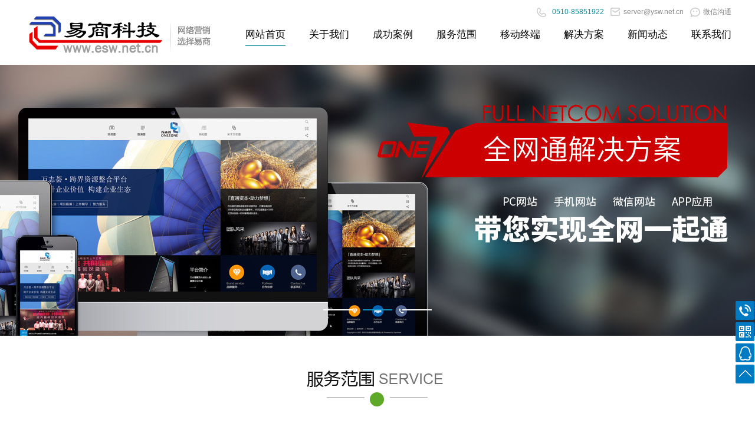

--- FILE ---
content_type: text/html
request_url: http://www.esw.net.cn/
body_size: 9310
content:
<!DOCTYPE html PUBLIC "-//W3C//DTD XHTML 1.0 Transitional//EN" "http://www.w3.org/TR/xhtml1/DTD/xhtml1-transitional.dtd">
<html xmlns="http://www.w3.org/1999/xhtml">
<head>
<meta http-equiv="Content-Type" content="text/html; charset=utf-8" />
<meta http-equiv="X-UA-Compatible" content="IE=edge,chrome=1" />
<title>无锡网站建设|无锡网络公司|无锡百度优化包年-无锡易商科技有限公司-您的网络营销专家！</title>
<meta name="Keywords" content="无锡网站建设,无锡网站推广,无锡百度优化包年,无锡网站建设公司电话,无锡企业网站建设,无锡网站优化包年,无锡网络公司">
<meta name="Description" content="无锡网站建设,无锡网站制作,无锡百度优化包年是我们的主营业务；易商科技专注于无锡网站建设、网站制作、网站改版、百度优化包年服务的无锡网络公司,为无锡及周边地区500多家企业制作了精美的网站,欢迎新老客户来电咨询。无锡网站建设改版电话：8585.1922无锡网络公司！！">

<link href="/lib/css/base.css" rel="stylesheet" type="text/css" />
<link rel="stylesheet" href="/theme/site01193/common/css/common.css">
<script>var webroot="/";var themeroot="site01193";var webmode="2";</script>
<script src="/lib/js/jquery.js" type="text/javascript"></script>
<script src="/lib/js/base.js" type="text/javascript"></script>
<!--[if lt IE 9]><script type="text/javascript" src="/theme/site01193/js/html5.js" ></script><![endif]-->
<link href="/theme/site01193/css/index2016.css" rel="stylesheet">
<script src="/theme/site01193/js/index2016.js"></script>
<!--[if lt IE 9]><script type="text/javascript" src="/theme/site01193/js/respond.min.js" ></script><![endif]-->
</head>
<body>
<div id="section1" class="section section1">
<!--页头开始-->
<header class="header">
 <div class="wrap">
 <h1 class="fl">
 <a href="/" class="fl logo"><img src="/site/site01193/upfile/201805/2018053135873533.jpg" alt="无锡易商科技有限公司" height="76" /></a>
 </h1>
 <div class="fr">
 <div class="top">
 <span class="call"></span>
 <span class="call_tel">0510-85851922</span>
 <a><span class="email"></span>server@ysw.net.cn</a>
 <a class="ewm"><span class="weixin"></span>微信沟通<img src="/site/site01193/upfile/202006/2020060757160585.png" width="258" height="258" alt="微信沟通" /></a>
 </div>
 <!--导航开始-->
 <nav class="nav">
 <ul class="fix">
 <li class="on"><a href="/" title="网站首页">网站首页</a></li>

 <li title="关于我们"><a href="/about/">关于我们</a></li>
 
 <li title="成功案例"><a href="/case/">成功案例</a></li>
 
 <li title="服务范围"><a href="/service/">服务范围</a></li>
 
 <li title="移动终端"><a href="/mobile/">移动终端</a></li>
 
 <li title="解决方案"><a href="/solution/">解决方案</a></li>
 
 <li title="新闻动态"><a href="/news/">新闻动态</a></li>
 
 <li title="联系我们"><a href="/contact/">联系我们</a></li>
 
 </ul>
 <span class="nav_icon"></span>
 </nav>
 <!--导航结束--></div>
 </div>
</header>
<!--页头结束-->


 <!--首页大图开始-->
 <div class="banner">
 <ul class="pic" id="pic">
 
 
 <li style="background-image:url(/site/site01193/upfile/201805/2018052451722205.jpg)"><a href="/" title="无锡网络公司" style="display:block;height:460px;width:100%;"></a></li>
 
 
 <li style="background-image:url(/site/site01193/upfile/201805/2018052451974049.jpg)"><a href="/" title="无锡网站建设" style="display:block;height:460px;width:100%;"></a></li>
 
 
 <li style="background-image:url(/site/site01193/upfile/201805/2018052452656657.jpg)"><a href="/" title="无锡百度包年" style="display:block;height:460px;width:100%;"></a></li>
 
 </ul>
 <ul class="list" id="list_pic">
 
 
 <li class="on"></li>
 
 <li></li>
 
 <li></li>
 
 </ul>
 </div> 
 <!--首页大图结束-->

</div>

<!--服务范围开始-->
<div id="section2" init="true" class="section section2">
<div class="wrap">
<div class="home_title"><a href="/service/" target="_blank"><img src="/theme/site01193/images/t_service.jpg" width="262" height="78" alt="服务范围" /></a></div>
<div class="service_text">从PC到移动互联网无锡易商科技有限公司打造一个互联网营销体系</div>
<div class="serve_column">
<ul class="fix">

<li class="c1"><dl><dt class="pic"><a href="/service/" target="_blank"><img src="/site/site01193/upfile/201612/2016120642794001.jpg" alt="高端网站定制" width="270" height="200"/></a></dt><dt class="t"><a href="/service/" target="_blank">高端网站定制</a></dt><dd>只要逻辑可行,无锡网络公司就能帮你实现完全根据你的想法，创新策划解决方案
采用最新网站制作技术,全方位考虑各种因素用最短的时间定制出最好的网站！</dd></dl></li>

<li class="c2"><dl><dt class="pic"><a href="/service/" target="_blank"><img src="/site/site01193/upfile/201612/2016120642702845.jpg" alt="品牌官网设计" width="270" height="200"/></a></dt><dt class="t"><a href="/service/" target="_blank">品牌官网设计</a></dt><dd>策划、设计、前端、程序开发全方位一条龙服务
充分了解企业文化、行业特点，体现企业特色
设计师一对一沟通，充分了解你的需求和想法
时刻掌握最新技术动向，打造高品质网站</dd></dl></li>

<li class="c3"><dl><dt class="pic"><a href="/service/" target="_blank"><img src="/site/site01193/upfile/201612/2016120642768861.jpg" alt="手机网站建设" width="270" height="200"/></a></dt><dt class="t"><a href="/service/" target="_blank">手机网站建设</a></dt><dd>个性设计，独一无二，用设计风格体现企业文化
精简代码、追求速度，兼容主流手机浏览器
和PC端数据同步，管理方便，全方位网络营销
零成本增加微信网站</dd></dl></li>

<li class="c4"><dl><dt class="pic"><a href="/service/" target="_blank"><img src="/site/site01193/upfile/201612/2016120642737845.jpg" alt="百度包年优化" width="270" height="200"/></a></dt><dt class="t"><a href="/service/" target="_blank">百度包年优化</a></dt><dd>百度优化、Google优化、无锡网站优化包年、无锡百度优化包年、无锡百度优化、无锡网站优化、百度包年、百度关键词优化、无锡网站SEO、无锡百度关键词包年推广、无锡搜索关键词优化包年</dd></dl></li>

</ul>
<div class="c"></div>
</div>
</div>

<div class="service_foot">站在用户的角度思考问题，与客户深入沟通，找到 <a href="http://www.esw.net.cn" title="无锡网站制作" ><strong><font color="#FFFFFF">网站制作</font></strong></a> 与 <a href="http://www.esw.net.cn" title="无锡百度优化" class="btn" ><strong><font color="#FFFFFF">百度优化</font></strong></a> 的解决方案，<a href="http://www.esw.net.cn" title="无锡网络公司" ><strong><font color="#FFFFFF">无锡网络公司</font></strong></a>咨询电话：0510-85851922</div></div>
<!--服务范围结束-->

<!--成功案例开始-->
<div id="section3" init="false" class="section section3">
<div class="succeed">
<div class="succeed_title"><a href="/case/" ><img src="/theme/site01193/images/t_cases.jpg" alt="成功案例" width="296" height="74" /></a></div>
<div class="success_text">本公司<a href="http://www.esw.net.cn" title="无锡网站制作" ><strong>网站制作</strong></a>设计团队是一个富有理想和激情的团队，是一个蓬勃向上并富有朝气的团队，<br />
十多年<a href="http://www.esw.net.cn" title="无锡网站制作" ><strong>网站制作</strong></a>、<a href="http://www.esw.net.cn" title="无锡网站优化" ><strong>网站优化</strong></a>、<a href="http://www.esw.net.cn" title="无锡百度包年" ><strong>百度包年</strong></a>的互联网经验，几百家的<a href="http://www.esw.net.cn" title="无锡网站建设" ><strong>网站建设</strong></a>成功案例，您值得信赖的<a href="http://www.esw.net.cn" title="无锡网络公司" ><strong>无锡网络公司</strong></a>。</div>
</div>
<ul class="portfolio-grid fix">

<li class="thumbnail" style="display:block;opacity:1;"><a class="thumbnail_a" href="/p1/61.html" title="医学类网站模板"><img src="/site/site01193/upfile/201612/2016121165714556.jpg" alt="医学类网站模板" class="cases_img"><div class="projectinfo" style="display: none;"></div></a><div class="meta" ><h4 class="fl"><a href="/p1/61.html" title="医学类网站模板">医学类网站模板</a></h4><div class="c"></div></div></li>

<li class="thumbnail" style="display:block;opacity:1;"><a class="thumbnail_a" href="/p1/60.html" title="萧邦官方网站 | 奢华瑞士腕表和珠宝"><img src="/site/site01193/upfile/201612/201612117118274.jpg" alt="萧邦官方网站 | 奢华瑞士腕表和珠宝" class="cases_img"><div class="projectinfo" style="display: none;"></div></a><div class="meta" ><h4 class="fl"><a href="/p1/60.html" title="萧邦官方网站 | 奢华瑞士腕表和珠宝">萧邦官方网站 | 奢华瑞士腕表和珠…</a></h4><div class="c"></div></div></li>

<li class="thumbnail" style="display:block;opacity:1;"><a class="thumbnail_a" href="/p1/59.html" title="上海意美清洁器材有限公司"><img src="/site/site01193/upfile/201612/201612117247146.jpg" alt="上海意美清洁器材有限公司" class="cases_img"><div class="projectinfo" style="display: none;"></div></a><div class="meta" ><h4 class="fl"><a href="/p1/59.html" title="上海意美清洁器材有限公司">上海意美清洁器材有限公司</a></h4><div class="c"></div></div></li>

<li class="thumbnail" style="display:block;opacity:1;"><a class="thumbnail_a" href="/p1/57.html" title="JEWELVARY官网"><img src="/site/site01193/upfile/201612/201612117424797.jpg" alt="JEWELVARY官网" class="cases_img"><div class="projectinfo" style="display: none;"></div></a><div class="meta" ><h4 class="fl"><a href="/p1/57.html" title="JEWELVARY官网">JEWELVARY官网</a></h4><div class="c"></div></div></li>

<li class="thumbnail" style="display:block;opacity:1;"><a class="thumbnail_a" href="/p2/21.html" title="华空间设计顾问有限公司"><img src="/site/site01193/upfile/201612/201612117538565.jpg" alt="华空间设计顾问有限公司" class="cases_img"><div class="projectinfo" style="display: none;"></div></a><div class="meta" ><h4 class="fl"><a href="/p2/21.html" title="华空间设计顾问有限公司">华空间设计顾问有限公司</a></h4><div class="c"></div></div></li>

<li class="thumbnail" style="display:block;opacity:1;"><a class="thumbnail_a" href="/p2/9.html" title="乐美包装（昆山）有限公司"><img src="/site/site01193/upfile/201612/201612117610729.jpg" alt="乐美包装（昆山）有限公司" class="cases_img"><div class="projectinfo" style="display: none;"></div></a><div class="meta" ><h4 class="fl"><a href="/p2/9.html" title="乐美包装（昆山）有限公司">乐美包装（昆山）有限公司</a></h4><div class="c"></div></div></li>

<li class="thumbnail" style="display:block;opacity:1;"><a class="thumbnail_a" href="/p2/8.html" title="墨工机械"><img src="/site/site01193/upfile/201612/201612117714674.jpg" alt="墨工机械" class="cases_img"><div class="projectinfo" style="display: none;"></div></a><div class="meta" ><h4 class="fl"><a href="/p2/8.html" title="墨工机械">墨工机械</a></h4><div class="c"></div></div></li>

<li class="thumbnail" style="display:block;opacity:1;"><a class="thumbnail_a" href="/p2/7.html" title="全球乐购"><img src="/site/site01193/upfile/201612/201612117755939.jpg" alt="全球乐购" class="cases_img"><div class="projectinfo" style="display: none;"></div></a><div class="meta" ><h4 class="fl"><a href="/p2/7.html" title="全球乐购">全球乐购</a></h4><div class="c"></div></div></li>

</ul>
<div class="btn_cases_more"><a href="/case/" title="成功案例" class="btn" >查看更多</a></div>
</div>

<!--成功案例结束-->

<!--解决方案开始-->
<div id="section4" init="false" class="section section4">
<div class="home_solutions">
<div class="home_solutions_title"><a href="新闻动态" target="_blank"><img src="/theme/site01193/images/t_solutions.png" alt="解决方案" width="311" height="82" /></a></div>
<div class="home_solutions_text">无锡易商科技有限公司为客户提供各种类型的<a href="http://www.esw.net.cn" title="无锡网站制作" ><strong>网站制作</strong></a>、<a href="http://www.esw.net.cn" title="无锡网站优化" ><strong>网站优化</strong></a>、<a href="http://www.esw.net.cn" title="无锡百度包年" ><strong>百度包年</strong></a>互联网整体解决方案</div>
<div class="home_solutions_list wrap">
<div class="home_solutions_list_inner">

<dl class="solu_dl_0"><dt><a href="/solution/65.html" title="搜索引擎优化解决方案"></a></dt><dd class="t"><a href="/solution/65.html" title="搜索引擎优化解决方案">搜索引擎优化解决方案</a></dd><dd class="spec">信息时代网站的优化seo越来越重要，越多人认识到，也越难做。百度优化、google优化、无锡网站优化…</dd><dd class="bg"></dd></dl>

<dl class="solu_dl_1"><dt><a href="/solution/32.html" title="企业网站解决方案"></a></dt><dd class="t"><a href="/solution/32.html" title="企业网站解决方案">企业网站解决方案</a></dd><dd class="spec">企业网站作为一个公司的网络名片，最主要的作用是展示公司形象和宣传公司的服务或产品，所以做一个…</dd><dd class="bg"></dd></dl>

<dl class="solu_dl_2"><dt><a href="/solution/31.html" title="旅游网站解决方案"></a></dt><dd class="t"><a href="/solution/31.html" title="旅游网站解决方案">旅游网站解决方案</a></dd><dd class="spec">一、旅游网站建设方案简介<br>随着互联网的迅速，越多越多人，尤其是上班白领，都喜欢在网上查看旅…</dd><dd class="bg"></dd></dl>

<dl class="solu_dl_3"><dt><a href="/solution/30.html" title="手机网站解决方案"></a></dt><dd class="t"><a href="/solution/30.html" title="手机网站解决方案">手机网站解决方案</a></dd><dd class="spec">随着智能手机的迅速发展，移动互联网时代已经到来，这带给我们要一个机遇还是危机，全取决于你能否…</dd><dd class="bg"></dd></dl>

<div class="c"></div>
</div>
</div>
<div class="btn_solutions_more"><a href="/solution/" title="解决方案" class="btn" >查看更多</a></div>
</div>
</div>
<!--解决方案结束-->

<!--新闻资讯开始-->
<div id="section5" init="false" class="section section5">
<div class="home_news">
<div class="home_news_title"><a href="/news/" target="_blank"><img src="/theme/site01193/images/t_news.jpg" alt="新闻动态" width="310" height="71" /></a></div>
<div class="home_news_text">提供<a href="http://www.esw.net.cn" title="无锡网站建设" ><strong>网站建设</strong></a>、<a href="http://www.esw.net.cn" title="无锡百度包年" ><strong>百度包年</strong></a>相关资讯、互联网行业资讯、<a href="http://www.esw.net.cn" title="无锡网站制作" ><strong>网站设计</strong></a>知识、空间域名邮箱、<a href="http://www.esw.net.cn" title="无锡网站优化" ><strong>网站优化</strong></a>解决方案、常见问题等</div>
<div class="home_news_list">
 
<div class="wrap">
<div class="home_news_list_inner">

<div class="home_news_item"><dl><dt>11-12</dt><dd class="t"><a href="/baiduseo/219.html" title="SEO站内优化VS站外优化那个更重要？">SEO站内优化VS站外优化那个更重要？…</a></dd><dd class="spec"><a href="/baiduseo/219.html" title="SEO站内优化VS站外优化那个更重要？">站内优化顾名思义就是指网站内部优化，即网站本身内部的优化，seo站内优化包括代码标签优化、内容优化和url优…</a></dd></dl></div>

<div class="home_news_item"><dl><dt>11-12</dt><dd class="t"><a href="/baiduseo/218.html" title="如何通过分析竞争对手的网站提高SEO排名?">如何通过分析竞争对手的网站提高SEO…</a></dd><dd class="spec"><a href="/baiduseo/218.html" title="如何通过分析竞争对手的网站提高SEO排名?">要做好一个网站的seo优化，不仅是需要按部就班、兢兢业业的做好自己的网站优化就好了，还需时常对竞争对手的…</a></dd></dl></div>

<div class="home_news_item"><dl><dt>11-12</dt><dd class="t"><a href="/baiduseo/217.html" title="客户如何通过百度等搜索引擎来获取自然排名？">客户如何通过百度等搜索引擎来获取自…</a></dd><dd class="spec"><a href="/baiduseo/217.html" title="客户如何通过百度等搜索引擎来获取自然排名？">seo就是采取一系列策略将网站排在免费搜索引擎搜索结果的顶部。这种收录方式叫做有机列表或者自然列表。实际…</a></dd></dl></div>

<div class="home_news_item"><dl><dt>11-12</dt><dd class="t"><a href="/baiduseo/216.html" title="经过合法的SEO手法提高网站的排名">经过合法的SEO手法提高网站的排名</a></dd><dd class="spec"><a href="/baiduseo/216.html" title="经过合法的SEO手法提高网站的排名">信任现在寻求seo外包服务的需求仍是普遍存在，这个时分老板和担任人们最忧虑的便是"遇人不淑"的问题。怎样才…</a></dd></dl></div>

<div class="home_news_item"><dl><dt>11-12</dt><dd class="t"><a href="/baiduseo/215.html" title="注重网站优化和查找引擎是商场的趋势">注重网站优化和查找引擎是商场的趋势…</a></dd><dd class="spec"><a href="/baiduseo/215.html" title="注重网站优化和查找引擎是商场的趋势">许多查找引擎优化人员都认为，近年来seo商场运作欠安，许多人并尝试了许多办法。但网站并没有到达抱负的作用…</a></dd></dl></div>

<div class="home_news_item"><dl><dt>11-12</dt><dd class="t"><a href="/baiduseo/214.html" title="关键词的布局是网站优化人员有必须考虑的问题">关键词的布局是网站优化人员有必须考…</a></dd><dd class="spec"><a href="/baiduseo/214.html" title="关键词的布局是网站优化人员有必须考虑的问题">从网上或许一些老站长的举荐密度是在2百分之~8百分之是比较合理的。网站内容更新频率：网站不及时的更新，百…</a></dd></dl></div>

<div class="c"></div>
</div>
<div class="btn_news_more"><a href="/news/" title="新闻动态" class="btn" >查看更多</a></div>
</div>
</div>
</div>
</div>
<!--新闻资讯结束-->

<div id="section6" init="false" class="section section6">
<!--partner-->
<div id="section6" init="false" class="section section6">
 <div class="home_partner">
 <div class="home_partner_title">
 <a href="/news/" target="_blank">
 <img src="/theme/site01193/images/t_kehu.jpg" alt="新闻资讯" width="372" height="73" /></a>
 </div>
 <div class="home_partner_text">他们都选择了无锡易商科技有限公司，我们的使命就是让他们的选择变得坚定和正确，为客户创造价值从而实现自己的价值。</div>
 <div class="home_partner_list wrap">
 <table>
 <tr>


 <td>
 <div class="pic partner_box">
 <div class="cont1">
 <a href="/" target="_blank" title="小牛资本">
 <img src="/site/site01193/upfile/201612/2016120563688485.jpg" width="150" height="100" alt="小牛资本" class="gray" /></a>
 </div>
 <div class="cont2">
 <a href="/" target="_blank" title="小牛资本">
 <img src="/site/site01193/upfile/201612/2016120563688485.jpg" width="150" height="100" alt="小牛资本" /></a>
 </div>
 </div>
 </td>


 <td>
 <div class="pic partner_box">
 <div class="cont1">
 <a href="/" target="_blank" title="大族激光旗下大族元亨股份">
 <img src="/site/site01193/upfile/201612/2016120563660049.jpg" width="150" height="100" alt="大族激光旗下大族元亨股份" class="gray" /></a>
 </div>
 <div class="cont2">
 <a href="/" target="_blank" title="大族激光旗下大族元亨股份">
 <img src="/site/site01193/upfile/201612/2016120563660049.jpg" width="150" height="100" alt="大族激光旗下大族元亨股份" /></a>
 </div>
 </div>
 </td>


 <td>
 <div class="pic partner_box">
 <div class="cont1">
 <a href="/" target="_blank" title="招商局">
 <img src="/site/site01193/upfile/201612/2016120563629721.jpg" width="150" height="100" alt="招商局" class="gray" /></a>
 </div>
 <div class="cont2">
 <a href="/" target="_blank" title="招商局">
 <img src="/site/site01193/upfile/201612/2016120563629721.jpg" width="150" height="100" alt="招商局" /></a>
 </div>
 </div>
 </td>


 <td>
 <div class="pic partner_box">
 <div class="cont1">
 <a href="/" target="_blank" title="建设银行">
 <img src="/site/site01193/upfile/201612/2016120563412797.jpg" width="150" height="100" alt="建设银行" class="gray" /></a>
 </div>
 <div class="cont2">
 <a href="/" target="_blank" title="建设银行">
 <img src="/site/site01193/upfile/201612/2016120563412797.jpg" width="150" height="100" alt="建设银行" /></a>
 </div>
 </div>
 </td>


 <td>
 <div class="pic partner_box">
 <div class="cont1">
 <a href="/" target="_blank" title="广田装饰集团">
 <img src="/site/site01193/upfile/201612/2016120563478017.jpg" width="150" height="100" alt="广田装饰集团" class="gray" /></a>
 </div>
 <div class="cont2">
 <a href="/" target="_blank" title="广田装饰集团">
 <img src="/site/site01193/upfile/201612/2016120563478017.jpg" width="150" height="100" alt="广田装饰集团" /></a>
 </div>
 </div>
 </td>

</tr><tr>
 <td>
 <div class="pic partner_box">
 <div class="cont1">
 <a href="/" target="_blank" title="中国电建">
 <img src="/site/site01193/upfile/201612/2016120563507297.jpg" width="150" height="100" alt="中国电建" class="gray" /></a>
 </div>
 <div class="cont2">
 <a href="/" target="_blank" title="中国电建">
 <img src="/site/site01193/upfile/201612/2016120563507297.jpg" width="150" height="100" alt="中国电建" /></a>
 </div>
 </div>
 </td>


 <td>
 <div class="pic partner_box">
 <div class="cont1">
 <a href="/" target="_blank" title="环球石材">
 <img src="/site/site01193/upfile/201612/2016120563534173.jpg" width="150" height="100" alt="环球石材" class="gray" /></a>
 </div>
 <div class="cont2">
 <a href="/" target="_blank" title="环球石材">
 <img src="/site/site01193/upfile/201612/2016120563534173.jpg" width="150" height="100" alt="环球石材" /></a>
 </div>
 </div>
 </td>


 <td>
 <div class="pic partner_box">
 <div class="cont1">
 <a href="/" target="_blank" title="康辉旅游">
 <img src="/site/site01193/upfile/201612/2016120563560485.jpg" width="150" height="100" alt="康辉旅游" class="gray" /></a>
 </div>
 <div class="cont2">
 <a href="/" target="_blank" title="康辉旅游">
 <img src="/site/site01193/upfile/201612/2016120563560485.jpg" width="150" height="100" alt="康辉旅游" /></a>
 </div>
 </div>
 </td>


 <td>
 <div class="pic partner_box">
 <div class="cont1">
 <a href="/" target="_blank" title="乐普(北京)医疗器械股份有限公司">
 <img src="/site/site01193/upfile/201612/2016120563584453.jpg" width="150" height="100" alt="乐普(北京)医疗器械股份有限公司" class="gray" /></a>
 </div>
 <div class="cont2">
 <a href="/" target="_blank" title="乐普(北京)医疗器械股份有限公司">
 <img src="/site/site01193/upfile/201612/2016120563584453.jpg" width="150" height="100" alt="乐普(北京)医疗器械股份有限公司" /></a>
 </div>
 </div>
 </td>


 <td>
 <div class="pic partner_box">
 <div class="cont1">
 <a href="/" target="_blank" title="美克集团">
 <img src="/site/site01193/upfile/201612/2016120563604721.jpg" width="150" height="100" alt="美克集团" class="gray" /></a>
 </div>
 <div class="cont2">
 <a href="/" target="_blank" title="美克集团">
 <img src="/site/site01193/upfile/201612/2016120563604721.jpg" width="150" height="100" alt="美克集团" /></a>
 </div>
 </div>
 </td>

 </tr>
 </table>
 </div>
 </div>
</div>


<!--页尾开始-->
<footer class="footer">
 <div class="contact">
 <div class="wrap">
 <!--关于我们开始-->
 <div class="home_about fl">
 <dl>
 <dt>
 <a href="/about/">关于我们</a></dt>
 <dd>
 <p>易商科技（—www.esw.net.cn）是中国领先的通过网络服务平台,为中国中小型企业和商务人士提供专业、完善、综合信息化服务的无锡网络公司.本公司为客户提供各种类型的无锡网站制作、无锡网站优化、无锡百度包年等互联网整体解决方案.</p>
 </dd>
 <dd>
 <a href="/about/" class="more">查看更多 >></a></dd>
 </dl>
 </div>
 <!--关于我们结束-->
 <!--最新案例开始-->
 <div class="home_case fl">
 <h2>
 <a href="/case/">最新案例</a></h2>
 <ul>
 
 <li>
 <a href="/p1/62.html" title="旅游网站设计案例分析">
 <img src="/site/site01193/upfile/201612/2016121165637392.jpg" alt="旅游网站设计案例分析" width="80" height="52" /></a>
 <h5>
 <a href="/p1/62.html" title="旅游网站设计案例分析">旅游网站设计案例分析</a></h5>
 <p class="text1">
 <a href="/p1/62.html" title="旅游网站设计案例分析"></a>
 </p>
 </li>
 
 <li>
 <a href="/p1/61.html" title="医学类网站模板">
 <img src="/site/site01193/upfile/201612/2016121165714556.jpg" alt="医学类网站模板" width="80" height="52" /></a>
 <h5>
 <a href="/p1/61.html" title="医学类网站模板">医学类网站模板</a></h5>
 <p class="text1">
 <a href="/p1/61.html" title="医学类网站模板">医学类网站模板</a>
 </p>
 </li>
 
 </ul>
 </div>
 <!--最新案例结束-->
 <!--服务范围开始-->
 <div class="home_service fl">
 <h2>
 <a href="/service/">服务范围</a></h2>
 
 <a class="sub" href="/service/">高端网站定制</a>
 
 <a class="sub" href="/service/">品牌官网设计</a>
 
 <a class="sub" href="/service/">手机网站建设</a>
 
 <a class="sub" href="/service/">百度包年优化</a>
 
 <a class="sub" href="/service/">其他网站定制</a></div>
 <!--服务范围结束-->
 <!--联系我们开始-->
 <div class="home_contact fl">
 <h2>
 <a href="/contact/">联系我们</a></h2>
 <ul>
 <li><i class="addres"></i>地 址：无锡市锋尚文创中心198号</li>
 <li><i class="weibo"></i>Q Q：<a href="javascript:setqq('173558977')">173558977</a></li>
 <li><i class="email"></i>邮 箱：<a target="_blank" rel="nofollow" href="server@ysw.net.cn">server@ysw.net.cn</a></li>
 <li><i class="call"></i>电 话：0510-85851922</li>
 </ul>
 </div>
 <!--联系我们结束--></div>
 </div>
 <div class="blogroll">
 <div class="wrap">
 
 友情链接：



<a href="http://www.jlrnsb.com" title="翅片管" target="_blank">翅片管</a></span>&nbsp;

<a href="http://www.yfhydp.com" title="无锡环氧地坪" target="_blank">无锡环氧地坪</a></span>&nbsp;

<a href="http://www.wuxibj.com" title="无锡搬家公司" target="_blank">无锡搬家公司</a></span>&nbsp;





<a href="http://www.qqhanguan.com/" title="方管" target="_blank">方管</a></span>&nbsp;



 
 <p class="copyright">Copyrights © 无锡易商科技有限公司 版权所有　
 备案号：<a href="https://beian.miit.gov.cn/" target="_blank">苏ICP备20046209号</a>　<img src="/beian1.png" width="20" height="22"><a href="https://beian.mps.gov.cn/#/query/webSearch?code=32021302002433" rel="noreferrer" target="_blank">苏公网安备32021302002433号</a>
 <a href='/plug/rss.html'>RSS订阅</a></p>
 </div>
 </div>
</footer>

<!--页尾结束-->

<!-- 浮动工具 -->
<div class="c-tools">
<ul>
<li class="tel-ico"><span>1377-144-5261</span></li>
<li class="ewm-ico"><span class="ewmPic"><img src="/site/site01193/upfile/202006/2020060757160585.png"></span></li>
<li class="qq-ico"><a href="javascript:setqq('173558977')"><span>173558977</span></a></li>
<li class="top-ico"></li>
</ul>
</div>
<!-- 浮动工具 -->

<script src="/theme/site01193/common/js/common.js"></script>
</body>
</html>

--- FILE ---
content_type: text/css
request_url: http://www.esw.net.cn/theme/site01193/common/css/common.css
body_size: 3097
content:
/* 重置 */
/* 公用 */
.c-cb:after,
.c-cbli li:after {
  display: block;
  clear: both;
  visibility: hidden;
  height: 0;
  overflow: hidden;
  content: ".";
}
.c-cb,.c-cbli li {
  zoom: 1;
}
.c-ib {
  display: inline-block;
}
.c-dn {
  display: none;
}
.c-db {
  display: block;
}
.c-fl {
  float: left;
}
.c-fr {
  float: right;
}
.c-pr {
  position: relative;
}
.c-pa {
  position: absolute;
}
.c-pf {
  position: fixed;
}
.c-fwn {
  font-weight: 400;
}
.c-fwb {
  font-weight: 700;
}
.c-tal {
  text-align: left;
}
.c-tac {
  text-align: center;
}
.c-tar {
  text-align: right;
}
.c-oh {
  overflow: hidden;
}
.c-toe {
  overflow: hidden;
  word-wrap: normal;
  white-space: nowrap;
  text-overflow: ellipsis;
}
.c-ti2 {
  text-indent: 2em;
}
.c-lh2 {
  line-height: 2;
}
.c-lh0 {
  line-height: normal;
}
.c-tdu {
  text-decoration: underline;
}
.c-tdn,
.c-tdn:hover {
  text-decoration: none;
}
.c-csp {
  cursor: pointer;
}
.c-ff1 {
  font-family: SimSun;
}
.c-ff2 {
  font-family: Microsoft YaHei;
}
.c-img {
  width: 100%;
  height: 100%;
}
.c-b0 {
  border: 0;
}
.c-fs {
  font-size: 14px;
}
/* 单页 */
.c-page p {
  line-height: 2;
}
/* 分页 */
.c-pages {
  text-align: center;
  margin-top: 20px;
}
.c-pages a {
  transition: all 0.3s;
  -webkit-transition: all 0.3s;
}
.c-pages span,
.c-pages a {
  border-radius: 2px!important;
  -webkit-border-radius: 2px;
  display: inline-block;
  background: #2EAFBB;
  color: #ffffff;
  padding: 3px 16px!important;
  margin: 0 2px!important;
}
.c-pages span,
.c-pages a:hover {
  background: #d65608;
}
/* 图文内容 */
.c-show {margin-top:10px;}
.c-proBox h3 {
  border-radius: 2px;
  -webkit-border-radius: 2px;
  font-weight: 400;
  height: 32px;
  line-height: 32px;
  background: #2EAFBB;
  color: #ffffff;
  padding: 3px 10px;
  margin: 20px 0 10px 0;
}
/* 图片滚动放大 */
.c-preView {
  position: relative;
  width: 350px;
}
.c-scrollButton {
  transition: all 0.3s;
  -webkit-transition: all 0.3s;
  float: left;
  text-align: center;
  cursor: pointer;
  font-family: SimSun;
  background: #f2f2f2;
  color: #666;
  margin-top: 5px;
  width: 15px;
  height: 50px;
  line-height: 50px!important;
}
.c-scrollButton:hover {
  background: #ea6a1c;
}
.c-smallImg .disabled {
  background: #eeeeee;
}
.c-bigImg {
  position: relative;
  width: 348px;
  height: 348px;
  border: 1px solid #eeeeee;
}
.c-bigImg img {
  width: 100%;
  height: 100%;
}
.c-bigImg #winSelector {
  border: 0;
  display: none;
  width: 100px;
  height: 100px;
}
#c-imageMenu {
  float: left;
  overflow: hidden;
  width: 310px;
  height: 50px;
  margin: 5px 5px 0 5px;
}
#c-imageMenu li {
  float: left;
  width: 50px;
  height: 50px;
}
#c-imageMenu li img {
  transition: all 0.3s;
  -webkit-transition: all 0.3s;
  cursor: pointer;
  width: 45px;
  height: 45px;
  border: 2px solid #ffffff;
}
#c-imageMenu li#onlickImg img,
#c-imageMenu li:hover img {
  width: 45px;
  height: 45px;
  border: 2px solid #d65608;
}
#bigView {
  border: 0;
}
/* 介绍 */
.c-proTitle {
  font-size: 14px;
  line-height: normal;
  width: 425px;
}
.c-proTitle h2 {
  font-weight: 400;
  font:22px/30px "微软雅黑";
}
.c-proTitle ul {
  text-align: left;
  margin-top: 10px;
  border-top: 1px dashed #eeeeee;
}
.c-proTitle ul li {
  float: left;
  border-radius: 2px;
  -webkit-border-radius: 2px;
  margin: 5px 0;
  width: 100%;
}
.c-proTitle ul li em{font-style:normal;padding:0 10px 0 20px;}

.c-proTag {
  padding: 5px 0 0 20px;
  border-top: 1px dashed #eeeeee;
  background: url(../images/tags.png) left 17px no-repeat;
}
.c-proTag span {
  display: inline-block;
  line-height: 41px;
}
.c-proTag a {
  transition: all 0.3s;
  -webkit-transition: all 0.3s;
  border-radius: 2px;
  -webkit-border-radius: 2px;
  display: inline-block;
  padding: 1px 10px!important;
  margin: 5px!important;
  background: #2EAFBB;
  color: #ffffff;
}
.c-proTag a:hover {
  background: #d65608;
  color: #ffffff;
}
.c-allPages{margin-top:10px;}
.c-allPages a {
  transition: all 0.3s;
  -webkit-transition: all 0.3s;
  border-radius: 2px;
  -webkit-border-radius: 2px;
  text-align: center;
  display: inline-block;
  margin-top: 10px;
  padding: 8px 0;
  width: 150px;
  border: 1px solid #eee;
  color: #2EAFBB;
}
.c-allPages a:hover {
  border-color: #d65608;
  background: #d65608;
  color: #ffffff;
}
.c-allPages a.on {
  border-color: #f2f2f2;
  background: #fafafa;
  color: #888;
}
/* 评论 */
.c-comment li {
  border-radius: 2px;
  -webkit-border-radius: 2px;
  line-height: normal;
  margin-bottom: 10px;
  padding: 0 15px;
  border: 1px solid #ddd;
}
.c-comment li p {
  padding: 10px 0;
  border-top: 1px dashed #ddd;
}
.c-comment li p span {
  float: right;
}
.c-comment li p.on {
  font-size:15px;
  border-top: 0;
}
.c-comment li p.admin {
  color: #2EAFBB;
}
.c-more {
  text-align: center;
  line-height: normal;
}
.c-more a {
  transition: all 0.3s;
  -webkit-transition: all 0.3s;
  border-radius: 2px;
  -webkit-border-radius: 2px;
  display: block;
  background: #2EAFBB;
  color: #ffffff;
  padding: 13px 0;
}
.c-more a:hover {
  background: #d65608;
}
/* 表单 */
.c-form {
  margin-top: 10px;
}
.c-form textarea {
  transition: all 0.3s;
  -webkit-transition: all 0.3s;
  float: left;
  border-radius: 2px;
  -webkit-border-radius: 2px;
  padding: 10px;
  border: 1px solid #eeeeee;
  width: 97.6%;
  height: 150px;
  overflow-y: hidden;
}
.c-form textarea:hover,
.c-form textarea:focus {
  border-color: #2EAFBB;
}
.c-form input {
  transition: all 0.3s;
  -webkit-transition: all 0.3s;
  border-radius: 2px;
  -webkit-border-radius: 2px;
  cursor: pointer;
  float: right;
  margin-top: 10px;
  background: #2EAFBB;
  padding: 13px 0;
  width: 150px;
  color: #ffffff;
}
.c-form input:hover {
  background: #d65608;
}
/* 画廊展示 */
.c-proPic {
  position: relative;
  text-align: center;
}
.c-proPic .prev,
.c-proPic .next {
  position: absolute;
  left: 0;
  top: 0;
  width: 50%;
  height: 100%;
  background: url(../images/no.gif);
  cursor: url(../images/prev.cur), pointer;
}
.c-proPic .next {
  left: auto;
  right: 0;
  cursor: url(../images/next.cur), pointer;
}
.c-proPic .prevStop,
.c-proPic .nextStop {
  display: none;
}
/* 标题 */
.c-Title {
  font-size: 14px;
  line-height: normal;
  text-align: center;
  margin-top: 10px;
  margin-bottom: 10px;
  border-bottom: 1px dashed #eeeeee;
}
.c-Title h2 {
  font-weight: 400; font-size: 22px;
}
.c-Title p {
  padding: 10px 0;
}
.c-Title p a {
  color: #2EAFBB;
}
/* 留言 */
.c-book ul li {
  position: relative;
  margin-top: 10px;
}
.c-book ul li em {
  float: left;
  text-align: right;
  margin-right: 10px;
  padding-top: 7px;
  width: 150px;
  font-style: normal;
}
.c-book ul li textarea,
.c-book ul li input,
.c-book ul li select {
  transition: all 0.3s;
  -webkit-transition: all 0.3s;
  border-radius: 2px;
  -webkit-border-radius: 2px;
  float: left;
  padding: 6px;
  border: 1px solid #ddd;
}
.c-book ul li textarea:hover,
.c-book ul li input:hover,
.c-book ul li select:hover,
.c-book ul li textarea:focus,
.c-book ul li input:focus,
.c-book ul li select:focus {
  border-color: #2EAFBB;
}
.c-book ul li textarea {
  width: 450px;
  height: 150px;
  overflow-y: hidden;
}
.c-book ul li img {
  position: absolute;
  cursor: pointer;
  top: 10px;
  margin-left: 5px;
}
.c-book ul li.bnt {
  margin-left: 150px;
}
.c-book ul li.bnt input {
  transition: all 0.3s;
  -webkit-transition: all 0.3s;
  cursor: pointer;
  width: 120px;
  margin-left: 10px;
  border-color: #2EAFBB;
  background: #2EAFBB;
  color: #ffffff;
}
.c-book ul li.bnt input:hover {
  border-color: #d65608;
  background: #d65608;
}
/* 浮动工具 */
.c-tools {
  position: fixed;
  z-index: 9999;
  text-align: center;
  right: 0;
  bottom: 65px;
}
.c-tools ul li {
  transition: all 0.3s;
  -webkit-transition: all 0.3s;
  border-radius: 2px;
  -webkit-border-radius: 2px;
  cursor: pointer;
  position: relative;
  width: 32px;
  height: 32px;
  margin: 4px 1px;
  background: #007AC3 url(../images/tools-ico.png) no-repeat;
}
.c-tools ul li:hover {
  background-color: #d65608;
}
.c-tools ul li span {
  transition: all 0.3s;
  -webkit-transition: all 0.3s;
  border-radius: 2px;
  -webkit-border-radius: 2px;
  display: none;
  position: absolute;
  right: 33px;
  width: 105px;
  line-height: 32px;
  padding: 0 10px;
  background: #d65608;
  color: #ffffff;
}
.c-tools ul li .ewmPic {
  width: 138px;
}
.c-tools ul li .ewmPic img {
  display: block;
  margin-top: 10px;
  padding-bottom: 10px;
  width: 138px;
  height: 138px;
}
.c-tools ul .tel-ico {
  background-position: center -38px;
}
.c-tools ul .ewm-ico {
  background-position: center 6px;
}
.c-tools ul .qq-ico {
  background-position: center -83px;
}
.c-tools ul .top-ico {
  background-position: center -131px;
}
/* 404 */
.c-404 {
  text-align: center;
  margin-top: 3%;
  color: #F33;
}
/* rss */
.c-rss {
  float: right;
  margin-top: 10px;
}
.c-rss img {
  display: block;
}

.c-searchlist li{width:100%; height:35px; line-height:35px; border-bottom:#ddd 1px dashed; color:#666; float:left;}
.c-searchlist li a{float:left; color:#666; padding-left:10px;}
.c-searchlist li a:hover{color:#da251c;}
.c-searchlist li span{float:right;}

.selectTdClass {
    background-color: #edf5fa !important;
 }
 
 table.noBorderTable td, table.noBorderTable th, table.noBorderTable caption {
   border: 1px dashed #ddd !important;
 }
 
 table {
   margin-bottom: 10px;
   border-collapse: collapse;
   display: table;
 }
 
 td, th {
   padding: 5px 10px;
   border: 1px solid #DDD;
 }
 
 caption {
   border: 1px dashed #DDD;
   border-bottom: 0;
   padding: 3px;
   text-align: center;
 }
 
 th {
   border-top: 1px solid #BBB;
   background-color: #F7F7F7;
 }
 
 table tr.firstRow th {
   border-top-width: 2px;
 }
 
 .ue-table-interlace-color-single {
   background-color: #fcfcfc;
 }
 
 .ue-table-interlace-color-double {
   background-color: #f7faff;
 }
 
 td p {
   margin: 0;
   padding: 0;
 }

--- FILE ---
content_type: text/css
request_url: http://www.esw.net.cn/theme/site01193/css/index2016.css
body_size: 4717
content:
/* index 2016-1-14 */
html,body,dl,dd,img,form,div,ul,ol,li,h1,h2,h3,h4,h5,h6,p{margin:0;padding:0;border:0;}
body{font-size:12px;font-family:'微软雅黑',Arial;}
ul,ol,li{ list-style-type:none;}
img{border:0;vertical-align:middle}
select,input,select{vertical-align:middle;outline: none;}
table{border-collapse:collapse;border-spacing:0}
iframe{border:none;}
a:link{color:#666666;text-decoration:none;}
a:visited{color:#666666;text-decoration:none;}
a:hover{color:#0093ff;text-decoration:none;}
a:active{color:#0093ff;text-decoration:none;}
.c{clear:both;font-size:0;line-height:0;height:0;visibility:visible;}
.h{display:none;visibility:visible;}
.wrap{border:0;padding:0;width:1200px;margin:0 auto;*zoom:1;}
.wrap:after{clear:both;content:"";display:table;}
.fix{*zoom:1;}
.fix:after{clear:both;content:"";display:table;}
.fl{float:left;}
.fr{float:right;}

/* header */
.section{overflow:hidden;position:relative!important;}
.header{height:110px;}
.logo{padding-top:20px;}
.header .logo_text{width:163px;margin-top:24px;padding-left:5px;}
.top{text-align:right;color:#888888;padding-top:12px;*position:relative;*z-index:2;}
.top a{color:#888888;margin-left: 8px;}
.top .call{background: url("../images/sprite.png") no-repeat 0 0;display:inline-block;width:20px;height:16px;vertical-align:bottom;margin-right:4px;}
.top .call_tel{color:#15909c;}
.top .email{display:inline-block;width:18px;height:16px;background:url("../images/sprite.png") no-repeat -20px 0;vertical-align:bottom;margin-right:4px;}
.top .weixin{display:inline-block;width:18px;height:16px;background:url("../images/sprite.png") no-repeat -60px 0;vertical-align:bottom;margin-right:4px;}
.top .ewm{position:relative;z-index:10000;}
.top .ewm img{position:absolute;right:0;top:30px;max-width:258px;z-index:999;border:1px solid #ddd;padding:4px;background:#fff;display:none;z-index:10000;}

.nav{margin-top:18px;position:relative;}
.nav li{float:left;padding-left:40px;}
.nav li a{font-size:17px;color:#000000;line-height:24px;display:inline-block;}
.nav .nav_icon{background:#15909c;height:1px;line-height:1px;display:inline-block;position:relative;top: 6px;*top:0px;}

.banner{width:100%;overflow:hidden;position:relative;height:460px;}
.banner .pic{position:relative;height:100%;}
.banner .pic li{float:left;width:100%;position:relative;background-repeat:no-repeat;background-position:center;}
.banner .pic li a{display:block;width:100%;height:360px;}
.banner .list{text-align:center;position:absolute;bottom:40px;width:100%;}
.banner .list li{display:inline-block;*zoom:1;*display:inline;width:50px;border-bottom:2px solid #fff;height:20px;margin:0 7px;cursor:pointer;}
.banner .list .on{border-bottom:2px solid #0b94c2;}

/* home service */
.home_title{text-align:center;padding-top:50px;}
.service_text{font-size:14px;color:#222222;text-align:center;width:580px;margin:0px auto;height:30px;line-height:30px;margin-top:14px;}

.serve_column{margin-right:-60px;margin-top:30px;overflow:hidden;}
.serve_column ul{width:1260px;padding-bottom:10px;*padding-bottom:30px;}
.serve_column li{float:left;width:272px;height:390px;background:#ffffff;margin-right:40px;margin-bottom:40px;}
.serve_column li dt.pic{border:1px solid #fff;width:270px;height:200px;overflow:hidden;position:relative;}
.serve_column li dt.pic img{position:absolute;left:0px;top:0px;}
.serve_column li dt.t{height:66px;line-height:66px;}
.serve_column li dt.t a{font-size:18px;color:#000000;font-weight:normal;}
.serve_column li dt.t a:hover{color:#15909c;}
.serve_column dd{width:273px;line-height:24px;color:#888888;display:list-item;font-size:12px;font-family:"宋体";}
.service_foot{height:80px;text-align:center;background-color:#0b94c2;color:#fff;font-size:20px;line-height:80px;}

/* home service js init */
.home_title{position:relative;top:-200px;}
.service_text{position:relative;left:-110%;}
.serve_column{position:relative;bottom:-450px;}

/* home cases */
.succeed_title{text-align:center;padding-top:55px;}
.success_text{color:#222222;font-size:14px;text-align:center;line-height:30px;margin-top:12px;}

.portfolio-grid{width:100%;margin-top:20px;}
.thumbnail img.cases_img{width:100%; }
.thumbnail{overflow:hidden;position:relative;display:inline-block;float:left;width:24%;width:23.49%\9;margin:0.5%;}
.thumbnail a.thumbnail_a:hover{cursor:url('../images/more.cur'),crosshair;cursor:url('../images/index201601/cases_shi.png') 40 40, crosshair;}
.projectinfo{position:absolute;z-index:2;top:-60px;left:0;width:100%;height:100%;background:rgb(126,127,115);background:rgba(126,127,115,0.4);height:0\9;}
.thumbnail .meta{width:100%;height:60px;line-height:60px;text-align:left;overflow:hidden;}
.thumbnail .meta h4{font-size:18px;padding-left:2%;font-weight:normal;width:70%; }
.thumbnail .meta h4 a{color:#000;}
.thumbnail .meta .fr{width:28%;text-align:right;}
.thumbnail .meta .fr a{display:inline-block;padding:0px 2px;padding-right:12px;width:20px;height:60px;}
.thumbnail .meta .fr a.cases_a_pc{background:url(../images/cases_ico_pc_b.png) no-repeat center;}
.thumbnail .meta .fr a.cases_a_phone{background:url(../images/cases_ico_phone_b.png) no-repeat center;}
.thumbnail:hover .meta{background-color:#0b94c2;}
.thumbnail:hover .meta h4 a{color:#fff;}
.thumbnail:hover .meta .fr a.cases_a_pc{background:url(../images/cases_ico_pc_w.png) no-repeat center;}
.thumbnail:hover .meta .fr a.cases_a_phone{background:url(../images/cases_ico_phone_w.png) no-repeat center;}

.btn_cases_more{border:1px solid #15909c;margin:50px auto;text-align:center;width:120px;}
.btn_cases_more a{line-height:36px;color:#15909c;font-size:12px;font-family:"宋体";width:120px;height:36px;display:block;transition:all 0.5s;-moz-transition:all 0.5s; /* Firefox 4 */-webkit-transition:all 0.5s; /* Safari and Chrome */-o-transition:all 0.5s; /* Opera */}
.btn_cases_more a:hover{background-color:#15909c;}
.btn_cases_more a:hover{color:#fff;}

/* home solutions */
.home_solutions{background:url(../images/solutions_bg.jpg) no-repeat top center;height:707px;}
.home_solutions_title{text-align:center;padding-top:55px;}
.home_solutions_text{color:#222222;font-size:14px;text-align:center;line-height:30px;margin-top:12px;}
.home_solutions_list{width:1200px;margin:30px auto;overflow:hidden;}
.home_solutions_list_inner{width:1400px;}
.home_solutions_list dl{float:left;width:204px;margin-right:63px;padding:25px;text-align:center;padding-top:54px;padding-bottom:35px;position:relative;z-index:3;}
.home_solutions_list dt{z-index:1;position:relative;margin-left:32px;}
.home_solutions_list dd.bg{position:absolute;z-index:0;left:0;right:0;bottom:0;height:0;width:100%;transition:all 0.5s;-moz-transition:all 0.5s; /* Firefox 4 */-webkit-transition:all 0.5s; /* Safari and Chrome */-o-transition:all 0.5s; /* Opera */}
.home_solutions_list dd.t{line-height:30px;height:30px;margin:16px 0px;z-index:1;position:relative;}
.home_solutions_list dd.t a{color:#000000;font-size:18px;transition-delay:0.2s;}
.home_solutions_list dd.spec{color:#666666;font-size:12px;font-family:"宋体";line-height:24px;width:204px;z-index:1;position:relative;transition-delay:0.2s;}

.home_solutions_list dl:hover{}
.home_solutions_list dl:hover dd.t a{color:#fff;}
.home_solutions_list dl:hover dd.bg{height:370px;}
.home_solutions_list dl:hover dd.spec{color:#fff;}

dl.solu_dl_0 dd.bg{background-color:#0b94c2;}
dl.solu_dl_1 dd.bg{background-color:#5ea927;}
dl.solu_dl_2 dd.bg{background-color:#1a8fd1;}
dl.solu_dl_3 dd.bg{background-color:#b57dd1;}

dl.solu_dl_0 dt a{display:block;width:140px;height:140px;background:url(../images/s_1.png) no-repeat 0 0;transition:all 0.5s;-moz-transition:all 0.5s; /* Firefox 4 */-webkit-transition:all 0.5s; /* Safari and Chrome */-o-transition:all 0.5s; /* Opera */;transition-delay:0.3s;}
dl.solu_dl_0:hover dt a{background:url(../images/s_1.png) no-repeat 0 -140px;}
dl.solu_dl_1 dt a{display:block;width:140px;height:140px;background:url(../images/s_2.png) no-repeat 0 0;transition:all 0.5s;-moz-transition:all 0.5s; /* Firefox 4 */-webkit-transition:all 0.5s; /* Safari and Chrome */-o-transition:all 0.5s; /* Opera */;transition-delay:0.3s;}
dl.solu_dl_1:hover dt a{background:url(../images/s_2.png) no-repeat 0 -140px;}
dl.solu_dl_2 dt a{display:block;width:140px;height:140px;background:url(../images/s_3.png) no-repeat 0 0;transition:all 0.5s;-moz-transition:all 0.5s; /* Firefox 4 */-webkit-transition:all 0.5s; /* Safari and Chrome */-o-transition:all 0.5s; /* Opera */;transition-delay:0.3s;}
dl.solu_dl_2:hover dt a{background:url(../images/s_3.png) no-repeat 0 -140px;}
dl.solu_dl_3 dt a{display:block;width:140px;height:140px;background:url(../images/s_4.png) no-repeat 0 0;transition:all 0.5s;-moz-transition:all 0.5s; /* Firefox 4 */-webkit-transition:all 0.5s; /* Safari and Chrome */-o-transition:all 0.5s; /* Opera */;transition-delay:0.3s;}
dl.solu_dl_3:hover dt a{background:url(../images/s_4.png) no-repeat 0 -140px;}

.btn_solutions_more{width:120px;height:36px;border:1px solid #555;margin:50px auto;text-align:center;}
.btn_solutions_more a{line-height:36px;color:#555;font-size:12px;font-family:"宋体";width:120px;height:36px;display:block;stransition:all 0.5s;-moz-transition:all 0.5s; /* Firefox 4 */-webkit-transition:all 0.5s; /* Safari and Chrome */-o-transition:all 0.5s; /* Opera */}
.btn_solutions_more a:hover{background-color:#555;}
.btn_solutions_more a:hover{color:#fff;}

/*home_news*/
.home_news_title{text-align:center;padding-top:55px;}
.home_news_text{color:#222222;font-size:14px;text-align:center;line-height:30px;margin-top:12px;}
.home_news_list{background-color:#e0f3f6;margin-top:34px;padding-bottom:10px;padding-top:44px;}
.home_news_list_inner{width:1400px;}
.home_news_item{width:334px;height:140px;padding:0 25px;margin-top:20px;margin-bottom:10px;float:left;border:1px solid #666;margin-right:20px;overflow:hidden;position:relative;z-index:2;transition:all .5s;-moz-transition:all .5s;-webkit-transition:all .5s;-o-transition:all .5s;}
.home_news_item dl{text-align:center;position:absolute;top:0;transition:all .5s;-moz-transition:all .5s;-webkit-transition:all .5s;-o-transition:all .5s;}
.home_news_item dl dt{background:url(../images/news_ico_time.png) no-repeat center 20px;padding-top:58px;font-size:12px;font-family:"宋体";color:#444444;}
.home_news_item dl dd.t{margin:10px 0;width:334px;height:46px;line-height:46px;overflow:hidden;}
.home_news_item dl dd.t a{color:#000;font-size:18px;text-align:center;}
.home_news_item dl dd.spec{width:334px;overflow:hidden;}
.home_news_item dl dd.spec a{color:#666;font-size:12px;font-family:"宋体";line-height:24px;}

.home_news_item:hover{border:1px solid #15909c;padding:10px 25px;margin-top:10px;margin-bottom:0;}
.home_news_item:hover dl{top:-70px;}
.home_news_item:hover dl dd.t a{color:#15909c;}
.home_news_item:hover dl dt{}

.btn_news_more{border:1px solid #15909c;margin:50px auto;text-align:center;width:120px;}
.btn_news_more a{line-height:36px;color:#15909c;font-size:12px;font-family:"宋体";width:120px;height:36px;display:block;transition:all 0.5s;-moz-transition:all 0.5s; /* Firefox 4 */-webkit-transition:all 0.5s; /* Safari and Chrome */-o-transition:all 0.5s; /* Opera */}
.btn_news_more a:hover{background-color:#15909c;}
.btn_news_more a:hover{color:#fff;}

/* home partner */
.home_partner_title{text-align:center;padding-top:55px;}
.home_partner_text{color:#222222;font-size:14px;text-align:center;line-height:30px;margin-top:12px;}

.home_partner_list{width:1200px;margin:40px auto;padding-bottom:20px;}
.home_partner_list table{border-collapse:collapse;border:1px solid #e6e6e6;}
.home_partner_list table td{width:238px;height:138px;border:1px solid #e6e6e6; padding: 0;}
.home_partner_list table td .partner_box{width:150px;height:100px;padding:19px 44px;position:relative;z-index:1;}
.home_partner_list table td .partner_box2:hover{border:8px solid #f6f6f6;padding:11px 36px;}

.partner_box .cont1{width:150px;height:100px;position:absolute;top:19px;left:44px;z-index:2;filter:alpha(opacity=60);-moz-opacity:0.6;opacity:0.6;}  
.partner_box .cont2{width:150px;height:100px;filter:alpha(opacity=0);-moz-opacity:0;opacity:0;position:absolute;top:19px;left:44px;z-index:1;transform:rotateY(180deg);-ms-transform:rotateY(180deg);-moz-transform:rotateY(180deg);-webkit-transform:rotateY(180deg);-o-transform:rotateY(180deg);}  
.partner_box:hover .cont1{transform:rotateY(180deg);z-index:1;alpha(opacity=0);-moz-opacity:0;opacity:0;-ms-transform:rotateY(180deg);-moz-transform:rotateY(180deg);-webkit-transform:rotateY(180deg);-o-transform:rotateY(180deg);}
.partner_box:hover .cont2{transform:rotateY(360deg);z-index:2;filter:alpha(opacity=100);-moz-opacity:1;opacity:1;-ms-transform:rotateY(360deg);-moz-transform:rotateY(360deg);-webkit-transform:rotateY(360deg);-o-transform:rotateY(360deg);}  
.partner_box:hover .cont2{z-index:2;}  
.partner_box .cont1{transition:all .5s linear 10ms;} 
.partner_box .cont2{transition:all .5s linear 10ms;} 

.gray { 
    -webkit-filter: grayscale(100%);
    -moz-filter: grayscale(100%);
    -ms-filter: grayscale(100%);
    -o-filter: grayscale(100%);
    filter: grayscale(100%);
    filter: gray;
}

/* footer */
.contact{background: #2eafbb;margin-top:40px;padding-top: 38px;padding-bottom: 60px; }
.contact h2{margin-bottom:28px;}
.contact h2 a{font-size:18px;color:#d0cece;font-weight:normal;}
.home_about{width:250px;}
.home_about dt{margin-bottom: 24px;}
.home_about dt a{font-size:18px;color:#d0cece;font-weight:normal;}
.home_about dd{color: #eeeeee;line-height: 28px;font-family: "宋体";}
.home_about .more{color: #fff;display: inline-block;border: 1px solid #cccccc;line-height: 38px;padding: 0 24px;margin-top: 12px;}
.home_about .more:hover{border-color: #fff;}
.home_case{width:300px;margin-left:45px;}
.home_case li{border-top:1px solid #ccc;height:52px;padding:14px 0;}
.home_case li:first-child{border:0;padding-top:3px;}
.home_case li img{float: left;margin-right: 18px;}
.home_case h5{margin-top:-5px;line-height:28px;}
.home_case h5 a{font-size:14px;color:#fff;font-weight:normal;}
.home_case .text1{line-height:22px;}
.home_case .text1 a{color:#dddddd;font-family:"宋体";}
.home_case .label{color: #cccccc;line-height: 28px;}
.home_service{width: 230px;margin-left:45px;}
.home_service a.sub{font-size: 12px;color: #fff;line-height: 38px;width: 98px;display: inline-block;border: 1px solid #cccccc;text-align: center;margin-right: 12px;margin-bottom: 12px;margin-top: 3px;}
.home_service a.sub:hover{border-color: #fff;}
.home_contact{margin-left:40px;}
.home_contact li{color: #ddd;margin-bottom: 14px;}
.home_contact li i{display:inline-block;width:18px;height:18px;margin-right: 10px;vertical-align: middle;}
.home_contact li .addres{background: url("../images/sprite.png") no-repeat 0 -20px  ;}
.home_contact li .weibo{background: url("../images/sprite.png") no-repeat -20px -20px  ;}
.home_contact li .email{background: url("../images/sprite.png") no-repeat -40px -20px  ;}
.home_contact li .weixin{background: url("../images/sprite.png") no-repeat -80px -20px  ;}
.home_contact li .call{background: url("../images/sprite.png") no-repeat -0px -0px  ;}
.home_contact li a{color: #ddd;}
.blogroll{line-height: 28px;color: #999;text-align: center;padding: 30px 0;}
.blogroll a{color: #999;display:inline-block;}
.blogroll a:hover{color: #333;}
.blogroll .copyright{margin-top: 16px;}

/* right nav */
#fp-nav{position:fixed;z-index:100000;top:50%;opacity:1;}
#fp-nav.right{right:17px;}
#fp-nav.left{left:17px;}
#fp-nav ul li,.fp-slidesNav ul li{display:block;width:14px;height:13px;margin:7px;position:relative;}
.fp-slidesNav ul li{display: inline-block;}
#fp-nav ul li a,.fp-slidesNav ul li a{display: block;position:relative;z-index:1;width:100%;height: 100%;cursor: pointer;text-decoration: none;}
#fp-nav ul li a.active span,.fp-slidesNav ul li a.active span {background: #ccc;}
#fp-nav ul li a span,.fp-slidesNav ul li a span{top:2px;left:2px;width:8px;height:8px;border:1px solid #ccc;background:rgba(0, 0, 0, 0);border-radius:50%;position:absolute;z-index:1;}

@media all and (max-width:1199px) {
    .wrap{border:0;padding:0;width:968px;margin:0 auto;*zoom:1;}
/*index
//home service*/
.header .logo_text{display:none;}

.home_solutions_list dl{margin-right:0px;}
.home_solutions .wrap{width:1000px;}
.home_partner tr td:nth-child(5){display:none;}

.home_news_list .wrap{width:800px;}
.home_news_list_inner{width:1000px;}

.serve_column ul{width:824px;margin:0px auto;}
.serve_column li{float:left;width:272px;height:390px;background:#ffffff;margin:10px 95px 20px 45px;}


/*home_news*/
.hn_main{width:450px;position:relative;padding-bottom:28px;margin-top:40px;}
.hn_column{width:480px;margin-top:30px;}
.top_news_img{width:450px;height:194px;}
.hn_column .text{padding:15px 20px;line-height:24px;height:110px;color:#fff;display:none;border-top:1px solid #7c9bad;}
.home_service{display:none;}



